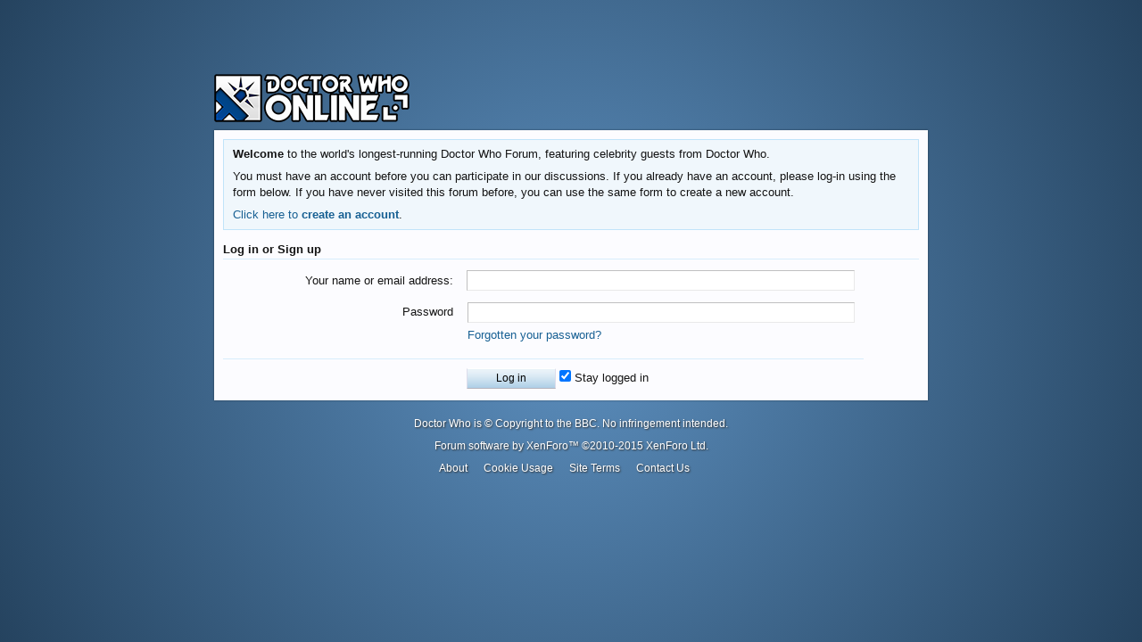

--- FILE ---
content_type: text/html; charset=UTF-8
request_url: http://forums.drwho-online.co.uk/threads/uclan-students-authentically-remake-lost-doctor-who-story-mission-to-the-unknown.840040/
body_size: 3427
content:
<!DOCTYPE html>
<html id="XenForo" lang="en-GB" dir="LTR" class="Public NoJs LoggedOut NoSidebar RunDeferred Responsive" xmlns:fb="https://www.facebook.com/2008/fbml">
<head>
	<meta charset="utf-8" />
	<meta http-equiv="X-UA-Compatible" content="IE=Edge,chrome=1" />
	
		<base href="https://forums.drwho-online.co.uk/" />
		<script>
			var _b = document.getElementsByTagName('base')[0], _bH = "https://forums.drwho-online.co.uk/";
			if (_b && _b.href != _bH) _b.href = _bH;
		</script>
	

	<meta name="viewport" content="width=device-width, initial-scale=1">
	<meta name="keywords" content="Doctor Who" />

	<meta name="description" content="The world's longest-running Doctor Who Forum, featuring discussion areas for all aspects of Doctor Who as well as Q&As with celebrity guests from the show." />
	<title>The Doctor Who Forum at Doctor Who Online</title>
	
	<link rel="stylesheet" href="css.php?css=login&amp;style=7&amp;dir=LTR&amp;d=1735128308" />

	<script>

	(function(i,s,o,g,r,a,m){i['GoogleAnalyticsObject']=r;i[r]=i[r]||function(){
	(i[r].q=i[r].q||[]).push(arguments)},i[r].l=1*new Date();a=s.createElement(o),
	m=s.getElementsByTagName(o)[0];a.async=1;a.src=g;m.parentNode.insertBefore(a,m)
	})(window,document,'script','//www.google-analytics.com/analytics.js','ga');
	
	ga('create', 'UA-16803602-1', 'auto');
	ga('send', 'pageview');

</script>
		<script src="js/jquery/jquery-1.11.0.min.js"></script>	
		
	<script src="js/xenforo/xenforo.js?_v=ef6f91b5"></script>
	<script type="text/javascript" src="https://platform.twitter.com/widgets.js"></script>

	
	<noscript><style>.JsOnly, .jsOnly { display: none !important; }</style></noscript>

	<link rel="apple-touch-icon" href="https://forums.drwho-online.co.uk/styles/dwo/xenforo/logo.og.png" />
	
</head>

<body>

<div id="content" class="error_with_login">
	<div class="pageWidth">
		<header>
			<a href="https://forums.drwho-online.co.uk/">
				<img height="60" src="styles/dwo/navbar_logo_60.png" />
			</a>
		</header>
		<section>
			<div class="pageContent">
				<!--[if lt IE 8]>
					<p class="importantMessage">You are using an out of date browser. It  may not display this or other websites correctly.<br />You should upgrade or use an <a href="https://www.google.com/chrome/browser/" target="_blank">alternative browser</a>.</p>
				<![endif]-->
				
					<div class="panel">
						<span style="font-weight: bold;">Welcome</span> to the world's longest-running Doctor Who Forum, featuring
						celebrity guests from Doctor Who.
						<p style="padding-top: 7px;">You must have an account before you can participate in our discussions. If you 
						already have an account, please log-in using the form below. If you have never visited this forum before, you 
						can use the same form to create a new account.</p>
						<p style="padding-top: 7px;"><a href="register/">Click here to <span style="font-weight: bold;">create an account</span></a>.</p>
					</div>
				
				












<form action="login/login" method="post" class="xenForm" id="pageLogin">

	
	
	<h2 class="textHeading">Log in or Sign up</h2>


<div style="margin-top: -8px; padding-right:100px; float: left; width: 92%;" class="login_email_form">


	<dl class="ctrlUnit">
		<dt><label for="ctrl_pageLogin_login">Your name or email address:</label></dt>
		<dd><input type="text" name="login" value="" id="ctrl_pageLogin_login" class="textCtrl" tabindex="1" /></dd>
	</dl>


	<dl class="ctrlUnit">
		<dt><label for="ctrl_pageLogin_password">Password</label></dt>
		<dd>
			<ul>
				
				<li id="ctrl_pageLogin_registered_Disabler">
					<input type="password" name="password" class="textCtrl" id="ctrl_pageLogin_password" tabindex="2" />					
					<div style="padding-top: 4px;" ><a href="lost-password/" class="OverlayTrigger OverlayCloser" tabindex="6">Forgotten your password?</a></div>
				</li>
			</ul>
		</dd>
	</dl>

	
	

	<dl class="ctrlUnit submitUnit" style="margin-bottom: 0px;">
		<dt></dt>
		<dd style="margin-top: 5px;">
			<input type="submit" class="button primary" value="Log in" data-loginPhrase="Log in" data-signupPhrase="Sign up" tabindex="4" />
			<label class="rememberPassword"><input type="checkbox" name="remember" value="1" checked="checked" id="ctrl_pageLogin_remember" tabindex="3" /> Stay logged in</label>
		</dd>
	</dl>
	</div>

	
	
	
	<input type="hidden" name="cookie_check" value="1" />
	<input type="hidden" name="_xfToken" value="" />
	<input type="hidden" name="redirect" value="/threads/uclan-students-authentically-remake-lost-doctor-who-story-mission-to-the-unknown.840040/" />
	

</form>

<script>
	$(function()
	{
		var $button = $('#pageLogin input.button.primary');
		$('#pageLogin input[name="register"]').click(function()
		{
			$button.val(
				$('#pageLogin input[name="register"]:checked').val() == '1'
				? $button.data('signupphrase')
				: $button.data('loginphrase')
			);
		});
	});
</script>

			</div>
		</section>
		<footer class="sectionFooter actionList">
			<span>Doctor Who is &copy; Copyright to the BBC. No infringement intended.</span>
			<div id="copyright"><a href="https://xenforo.com" class="concealed">Forum software by XenForo&trade; <span>&copy;2010-2015 XenForo Ltd.</span></a> </div>
			<ul class="list">
				<li><a href="https://www.drwho-online.co.uk/about/">About</a></li>
				<li><a href="help/cookies" class="OverlayTrigger">Cookie Usage</a></li>
				<li><a href="help/terms" class="OverlayTrigger">Site Terms</a></li>
				<li><a href="mailto:forums@drwho-online.co.uk">Contact Us</a></li>
			</ul>
		</footer>
	</div>
</div>


<script>


jQuery.extend(true, XenForo,
{
	visitor: { user_id: 0 },
	serverTimeInfo:
	{
		now: 1769383502,
		today: 1769299200,
		todayDow: 0
	},
	_lightBoxUniversal: "0",
	_enableOverlays: "1",
	_animationSpeedMultiplier: "1",
	_overlayConfig:
	{
		top: "10%",
		speed: 50,
		closeSpeed: 100,
		mask:
		{
			color: "rgb(255, 255, 255)",
			opacity: "0.5",
			loadSpeed: 50,
			closeSpeed: 100
		}
	},
	_ignoredUsers: [],
	_loadedScripts: [],
	_cookieConfig: { path: "/", domain: "", prefix: "xf_"},
	_csrfToken: "",
	_csrfRefreshUrl: "login/csrf-token-refresh",
	_jsVersion: "ef6f91b5",
	_noSocialLogin: false
});
jQuery.extend(XenForo.phrases,
{
	cancel: "Cancel",

	a_moment_ago:    "A moment ago",
	one_minute_ago:  "1 minute ago",
	x_minutes_ago:   "%minutes% minutes ago",
	today_at_x:      "Today at %time%",
	yesterday_at_x:  "Yesterday at %time%",
	day_x_at_time_y: "%day% at %time%",

	day0: "Sunday",
	day1: "Monday",
	day2: "Tuesday",
	day3: "Wednesday",
	day4: "Thursday",
	day5: "Friday",
	day6: "Saturday",

	_months: "January,February,March,April,May,June,July,August,September,October,November,December",
	_daysShort: "Sun,Mon,Tue,Wed,Thu,Fri,Sat",

	following_error_occurred: "The following error occurred",
	server_did_not_respond_in_time_try_again: "The server did not respond in time. Please try again.",
	logging_in: "Logging in",
	click_image_show_full_size_version: "Click this image to show the full-size version.",
	show_hidden_content_by_x: "Show hidden content by {names}"
});

// Facebook Javascript SDK
XenForo.Facebook.appId = "";
XenForo.Facebook.forceInit = false;


</script>

</body>
</html>

--- FILE ---
content_type: text/plain
request_url: https://www.google-analytics.com/j/collect?v=1&_v=j102&a=509538692&t=pageview&_s=1&dl=http%3A%2F%2Fforums.drwho-online.co.uk%2Fthreads%2Fuclan-students-authentically-remake-lost-doctor-who-story-mission-to-the-unknown.840040%2F&ul=en-us%40posix&dt=The%20Doctor%20Who%20Forum%20at%20Doctor%20Who%20Online&sr=1280x720&vp=1280x720&_u=IEBAAEABAAAAACAAI~&jid=196324465&gjid=2105972688&cid=2032180232.1769383506&tid=UA-16803602-1&_gid=623484653.1769383506&_r=1&_slc=1&z=1375313911
body_size: -452
content:
2,cG-9BR35X2B77